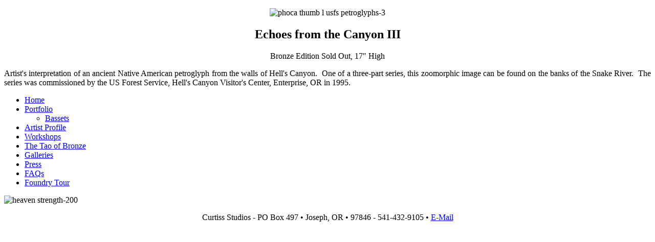

--- FILE ---
content_type: text/html; charset=utf-8
request_url: https://curtissstudios.com/index.php/portfolio/43-limited-editions/past-bronze-editions/44-echoes-from-the-canyon-iii
body_size: 1811
content:
<!doctype html>
<html xml:lang="en-gb" lang="en-gb" >
<head>
		<meta name="viewport" content="width=device-width, initial-scale=1.0">
		
    <base href="https://curtissstudios.com/index.php/portfolio/43-limited-editions/past-bronze-editions/44-echoes-from-the-canyon-iii" />
	<meta http-equiv="content-type" content="text/html; charset=utf-8" />
	<meta name="author" content="Super User" />
	<meta name="generator" content="Joomla! - Open Source Content Management" />
	<title>Echoes From The Canyon III</title>
	<link href="/favicon.ico" rel="shortcut icon" type="image/vnd.microsoft.icon" />
	<link href="/media/plg_system_jcepro/site/css/content.min.css?86aa0286b6232c4a5b58f892ce080277" rel="stylesheet" type="text/css" />
	<link href="/libraries/gantry/css/grid-responsive.css" rel="stylesheet" type="text/css" />
	<link href="/templates/gantry/css-compiled/bootstrap.css" rel="stylesheet" type="text/css" />
	<link href="/templates/gantry/css-compiled/master-241b4e67c68977383e9cd489db5a7a7e.css" rel="stylesheet" type="text/css" />
	<link href="/templates/gantry/css-compiled/mediaqueries.css" rel="stylesheet" type="text/css" />
	<link href="/templates/gantry/css/gantry-custom.css" rel="stylesheet" type="text/css" />
	<style type="text/css">
#rt-logo {background: url(/images/graphics/logo.png) 50% 0 no-repeat !important;}
#rt-logo {width: 467px;height: 122px;}

	</style>
	<script src="/media/jui/js/jquery.min.js?29f0987d4a52f564f4c084fe734728b9" type="text/javascript"></script>
	<script src="/media/jui/js/jquery-noconflict.js?29f0987d4a52f564f4c084fe734728b9" type="text/javascript"></script>
	<script src="/media/jui/js/jquery-migrate.min.js?29f0987d4a52f564f4c084fe734728b9" type="text/javascript"></script>
	<script src="/media/system/js/caption.js?29f0987d4a52f564f4c084fe734728b9" type="text/javascript"></script>
	<script src="/libraries/gantry/js/browser-engines.js" type="text/javascript"></script>
	<script src="/templates/gantry/js/rokmediaqueries.js" type="text/javascript"></script>
	<script type="text/javascript">
jQuery(window).on('load',  function() {
				new JCaption('img.caption');
			});
	</script>
</head>
<body  class="logo-type-custom headerstyle-dark font-family-helvetica font-size-is-default menu-type-dropdownmenu menu-dropdownmenu-position-header-f layout-mode-responsive col12">
        <header id="rt-top-surround">
						<div id="rt-header">
			<div class="rt-container">
				<div class="rt-grid-12 rt-alpha rt-omega">
            <div class="rt-block logo-block">
            <a href="/" id="rt-logo"></a>
        </div>
        
</div>
				<div class="clear"></div>
			</div>
		</div>
			</header>
		    <div id="rt-drawer">
        <div class="rt-container">
                        <div class="clear"></div>
        </div>
    </div>
    		<div id="rt-transition">
		<div id="rt-mainbody-surround">
																					<div class="rt-container">
		    		          
<div id="rt-main" class="sa3-mb9">
                <div class="rt-container">
                    <div class="rt-grid-9 rt-push-3">
                                                						<div class="rt-block">
	                        <div id="rt-mainbody">
								<div class="component-content">
	                            	<article class="item-page" itemscope itemtype="http://schema.org/Article">
<meta itemprop="inLanguage" content="en-GB" />








<div itemprop="articleBody">
	<div align="left">
<p style="text-align: center;"><img src="/images/phocagallery/petroglyphs/thumbs/phoca_thumb_l_usfs_petroglyphs-3.jpg" alt="phoca thumb l usfs petroglyphs-3" /></p>
<h2 style="text-align: center;">Echoes from the Canyon III</h2>
<p style="text-align: center;"><span style="font-size: 12pt;">Bronze Edition Sold Out, 17″ High</span></p>
<p style="text-align: justify;">Artist's interpretation of an ancient Native American petroglyph from the walls of Hell's Canyon. &nbsp;One of a three-part series, this zoomorphic image can be found on the banks of the Snake River. &nbsp;The series was commissioned by the US Forest Service, Hell's Canyon Visitor's Center, Enterprise, OR in 1995.</p>
</div> </div>



	</article>



								</div>
	                        </div>
						</div>
                                                                    </div>
                                <div class="rt-grid-3 rt-pull-9">
                <div id="rt-sidebar-a">
                               <div class="rt-block _menu">
           	<div class="module-surround">
	           		                	<div class="module-content">
	                		<ul class="nav menu mod-list">
<li class="item-101 default"><a href="/index.php" >Home</a></li><li class="item-126 current active deeper parent"><a href="/index.php/portfolio" >Portfolio</a><ul class="nav-child unstyled small"><li class="item-191"><a href="/index.php/portfolio/bassets" >Bassets</a></li></ul></li><li class="item-108 parent"><a href="/index.php/about-me" >Artist Profile</a></li><li class="item-132 parent"><a href="/index.php/workshops" >Workshops</a></li><li class="item-138"><a href="/index.php/the-tao-of-bronze" >The Tao of Bronze</a></li><li class="item-139"><a href="/index.php/galleries" >Galleries</a></li><li class="item-141"><a href="/index.php/press" >Press</a></li><li class="item-142"><a href="/index.php/faqs" >FAQs</a></li><li class="item-145"><a href="/index.php/foundry-tour" >Foundry Tour</a></li></ul>
	                	</div>
                	</div>
           </div>
	           <div class="rt-block ">
           	<div class="module-surround">
	           		                	<div class="module-content">
	                		

<div class="custom"  >
	<p><img src="/images/200_px_thumbs/heaven_strength-200.jpg" alt="heaven strength-200" width="200" height="513" /></p></div>
	                	</div>
                	</div>
           </div>
	
                </div>
            </div>

                    <div class="clear"></div>
                </div>
            </div>
		    	</div>
											</div>
	</div>
			<footer id="rt-footer-surround">
				<div id="rt-footer">
			<div class="rt-container">
				<div class="rt-grid-12 rt-alpha rt-omega">
               <div class="rt-block ">
           	<div class="module-surround">
	           		                	<div class="module-content">
	                		

<div class="custom"  >
	<p style="text-align: center;">Curtiss Studios - PO Box 497&nbsp;• Joseph, OR&nbsp;• 97846 - 541-432-9105 • <a href="/index.php/component/contact/contact/16-owner/1-shelley-curtiss?Itemid=101">E-Mail</a></p></div>
	                	</div>
                	</div>
           </div>
	
</div>
				<div class="clear"></div>
			</div>
		</div>
					</footer>
				</body>
</html>
